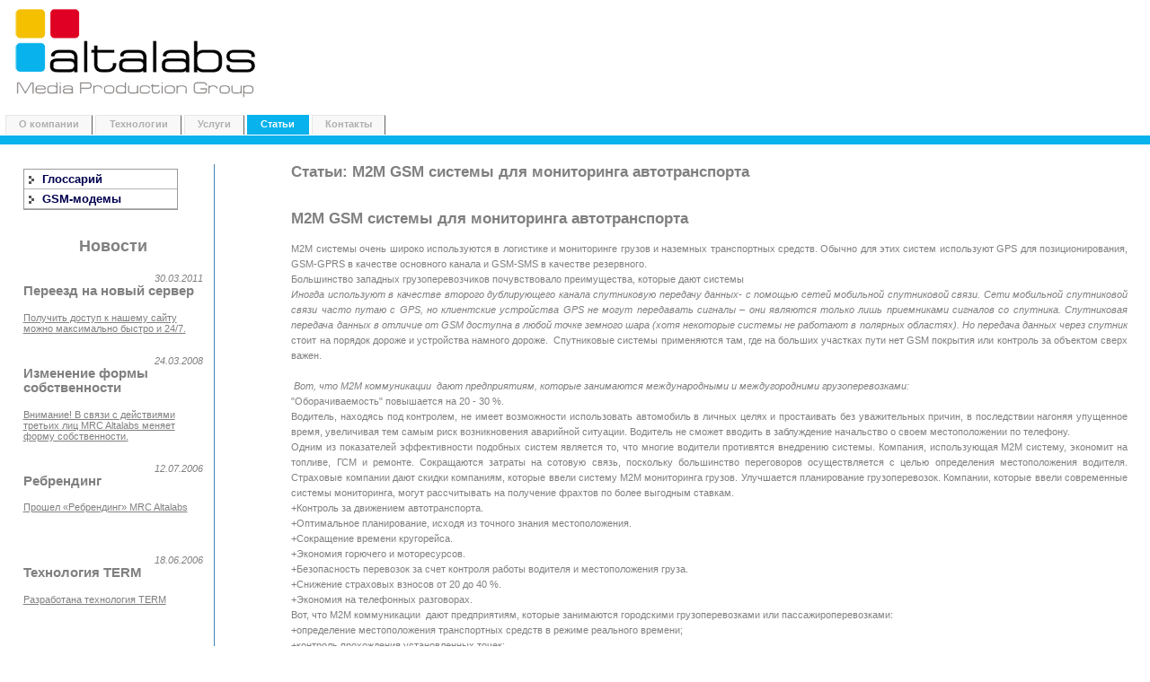

--- FILE ---
content_type: text/html; charset=utf-8
request_url: https://altalabs.ru/articles/?news_id=25
body_size: 4027
content:
<!DOCTYPE html PUBLIC "-//W3C//DTD XHTML 1.0 Strict//EN" "http://www.w3.org/TR/xhtml1/DTD/xhtml1-strict.dtd">
<html xmlns="http://www.w3.org/1999/xhtml" xml:lang="en" lang="en-AU"><head>
<title>Статьи: M2M GSM системы для мониторинга автотранспорта</title>
<meta http-equiv="Content-Type" content="text/html; charset=UTF-8">
<meta name="description" content="Портал о проектировании, разработке, интеграции M2M, B2B и GSM систем.">
<meta name="keywords" content="m2m и gsm системы, телеметрия, gsm терминалы, siemens tc65, торговые автоматы, m2m разработка, gsm и gprs модемы">
<link href="/style.css" type="text/css" rel="stylesheet">
</head>
<body>

    <div id="header">
<table>
<tbody><tr>
<td>
     <a href="/" title="MRC Altalabs"><img src="/altalabs.gif" border="0"></a>
</td>
</tr>
</tbody></table>

      <div class="subHeader">

        <span class="doNotDisplay doNotPrint"><br>Navigation:</span>
        <ul class="navigation">
<li><a href="/" class="tab">О компании</a></li>
<li><a href="/technology/" class="tab">Технологии</a></li>
<li><a href="/services/" class="tab">Услуги</a></li>
<li><span class="highlighted tab"><a class="activ" href="/articles/">Статьи</a></span></li>
<li><a href="/contacts/" class="tab">Контакты</a></li>
        </ul>
      </div>
    </div>


	      <div class="column1" style="width: 200px;">

<ul class="markermenu">
<li><a href="/articles/glossary.php">Глоссарий</a></li><li><a href="/articles/gsm_modems.php">GSM-модемы</a></li></ul>
<div id="news">

<br><br><div align="center"><h1>Новости</h1></div>
	<div align="right"><i>30.03.2011</i></div>
	<h2>Переезд на новый сервер</h2>
	<a href="/about/news.php?news_id=88">Получить доступ к нашему сайту можно максимально быстро и 24/7.</a>
	<br><br><br>
	<div align="right"><i>24.03.2008</i></div>
	<h2>Изменение формы собственности</h2>
	<a href="/about/news.php?news_id=87">Внимание! В связи с действиями третьих лиц MRC Altalabs меняет форму собственности.</a>
	<br><br><br>
	<div align="right"><i>12.07.2006</i></div>
	<h2>Ребрендинг</h2>
	<a href="/about/news.php?news_id=37"><p>Прошел «Ребрендинг»&nbsp;MRC&nbsp;Altalabs</p></a>
	<br><br><br>
	<div align="right"><i>18.06.2006</i></div>
	<h2>Технология TERM</h2>
	<a href="/about/news.php?news_id=41"><p>Разработана технология TERM</p></a>
	<br><br><br>

<br><br>


<br><br><div align="center"><h1>GSM-модемы</h1></div>
		<a href="/articles/gsm_modems.php?news_id=8">GSM модем Siemens TC35i</a>
	<br>	<a href="/articles/gsm_modems.php?news_id=9">GSM модем Siemens MC35i </a>
	<br>	<a href="/articles/gsm_modems.php?news_id=10">GSM модем Siemens TC45</a>
	<br>	<a href="/articles/gsm_modems.php?news_id=11">GSM модем Siemens MC55</a>
	<br>	<a href="/articles/gsm_modems.php?news_id=28">GSM модем Siemens TC65 Java</a>
	<br>	<a href="/articles/gsm_modems.php?news_id=59">GSM модем Siemens XT55</a>
	<br>	<a href="/articles/gsm_modems.php?news_id=60">GSM модем Siemens MC75</a>
	<br><br>


</div>

      </div>

    <div id="main-copy">

      <div class="column2">

<h1>Статьи: M2M GSM системы для мониторинга автотранспорта</h1>
<br>

	<h1>M2M GSM системы для мониторинга автотранспорта</h1> M2M системы 
очень широко используются в логистике и мониторинге грузов и наземных 
транспортных средств. Обычно для этих систем используют GPS для 
позиционирования, GSM-GPRS в качестве основного канала и GSM-SMS в 
качестве резервного.<br>
Большинство западных грузоперевозчиков почувствовало преимущества, которые дают системы <br>
<em>Иногда используют в качестве второго дублирующего канала спутниковую
 передачу данных- с помощью сетей мобильной спутниковой связи. Сети 
мобильной спутниковой связи часто путаю с </em><em>GPS</em><em>, но клиентские устройства </em><em>GPS</em><em> </em><em>не
 могут передавать сигналы – они являются только лишь приемниками 
сигналов со спутника. Спутниковая передача данных в отличие от </em><em>GSM</em><em> </em><em>доступна в любой точке земного шара (хотя некоторые системы не работают в полярных областях). Но передача данных через спутник</em>
 стоит на порядок дороже&nbsp;и устройства намного дороже. 
&nbsp;Спутниковые системы применяются там, где на больших участках пути 
нет GSM покрытия или контроль за объектом сверх важен.
<br><br>
<em>&nbsp;Вот, что </em><em>M</em><em>2</em><em>M</em><em> коммуникации</em><em>&nbsp;</em><em> дают предприятиям, которые занимаются международными и междугородними грузоперевозками:</em><br>
"Оборачиваемость" повышается на 20 - 30 %.<br>
Водитель, находясь под контролем, не&nbsp;имеет 
возможности&nbsp;использовать автомобиль в личных целях и простаивать 
без уважительных причин, в последствии нагоняя упущенное время, 
увеличивая тем самым риск возникновения аварийной ситуации. Водитель не 
сможет вводить в заблуждение начальство о своем местоположении по 
телефону. <br>
Одним из показателей эффективности подобных систем является то, что 
многие водители противятся внедрению системы. Компания, использующая M2M
 систему, экономит на топливе, ГСМ и ремонте. Сокращаются затраты на 
сотовую связь, поскольку большинство переговоров осуществляется с целью 
определения местоположения водителя. Страховые компании дают скидки 
компаниям, которые ввели систему M2M мониторинга грузов. Улучшается 
планирование грузоперевозок. Компании, которые ввели современные системы
 мониторинга, могут рассчитывать на получение фрахтов по более выгодным 
ставкам. <br>
+Контроль за движением автотранспорта. <br>
+Оптимальное планирование, исходя из точного знания местоположения. <br>
+Сокращение времени кругорейса. <br>
+Экономия горючего и моторесурсов. <br>
+Безопасность перевозок за счет контроля работы водителя и местоположения груза. <br>
+Снижение страховых взносов от 20 до 40 %. <br>
+Экономия на телефонных разговорах.<br>
Вот, что M2M коммуникации&nbsp; дают предприятиям, которые занимаются городскими грузоперевозками или пассажироперевозками:<br>
+определение местоположения транспортных средств в режиме реального времени; <br>
+контроль прохождения установленных точек; <br>
+история движения транспортных средств; <br>
+определение состояния транспорта; <br>
+формирование отчетов о движении транспорта;<br>
+голосовую связь диспетчера с объектами;<br>
+Организацию SMS сервиса, который позволяет пассажирам узнать через сколько времени на остановку приедет автобус.<br>
Это позволяет сделать транспортную систему более эффективной, вести 
контроль за водителями и&nbsp;производить накопление статической 
информации для перепланировки маршрутов перевозки грузов. <br><br>

<a href="javascript:history.back()">Вернуться назад</a><br><br>
	  </div>
    </div>

    <div id="footer">
	<hr color="#CCCCCC">
      <br class="doNotDisplay doNotPrint">

      <div class="left">
        Copyright © 2006-2011, altalabs.ru<br>
        Распространение, перепечатывание или публикация любых материалов с сайта без ссылки на сайт www.altalabs.ru запрещено.

      </div>
      <div class="right">
		<br><br>
      </div>

    </div>
</body></html>

--- FILE ---
content_type: text/css
request_url: https://altalabs.ru/style.css
body_size: 1733
content:
BODY {
	PADDING-RIGHT: 0px; PADDING-LEFT: 0px; FONT-SIZE: 71%; PADDING-BOTTOM: 0px; MARGIN: 0px; COLOR: gray; PADDING-TOP: 0px; FONT-FAMILY: verdana, helvetica, arial, sans-serif; BACKGROUND-COLOR: white
}
UNKNOWN {
	FONT-SIZE: 8.5pt
}
ACRONYM {
	PADDING-RIGHT: 0px; PADDING-LEFT: 0px; PADDING-BOTTOM: 0px; MARGIN: 0px; CURSOR: help; PADDING-TOP: 0px; BORDER-BOTTOM: gray 1px dotted
}
.titleTip {
	PADDING-RIGHT: 0px; PADDING-LEFT: 0px; PADDING-BOTTOM: 0px; MARGIN: 0px; CURSOR: help; PADDING-TOP: 0px; BORDER-BOTTOM: gray 1px dotted
}
ACRONYM:hover {
	BORDER-BOTTOM: #08b2ed 1px solid
}
.titleTip:hover {
	BORDER-BOTTOM: #08b2ed 1px solid
}
.doNotDisplay {
	DISPLAY: none
}
.smallCaps {
	FONT-SIZE: 110%; FONT-VARIANT: small-caps
}
.headerTitle {
	PADDING-RIGHT: 0px; PADDING-LEFT: 0px; FONT-SIZE: 400%; PADDING-BOTTOM: 0px; MARGIN: 0px 0px 0px 5mm; COLOR: #08b2ed; PADDING-TOP: 1ex; FONT-FAMILY: garamond, "times new roman", times, roman, serif; BACKGROUND-COLOR: transparent
}
.subHeader {
	PADDING-RIGHT: 1ex; PADDING-LEFT: 1ex; PADDING-BOTTOM: 0.5ex; MARGIN: 0px; PADDING-TOP: 0.75em; BORDER-BOTTOM: #08b2ed 10px solid
}
.subHeader .dateline {
	PADDING-RIGHT: 0px; PADDING-LEFT: 0px; FLOAT: right; PADDING-BOTTOM: 0px; MARGIN: 0px 1ex; COLOR: #08b2ed; PADDING-TOP: 0px; FONT-STYLE: italic; BACKGROUND-COLOR: transparent
}
.subHeader .navigation {
	PADDING-RIGHT: 0px; PADDING-LEFT: 0px; LIST-STYLE-POSITION: outside; PADDING-BOTTOM: 0px; MARGIN: 0px; PADDING-TOP: 0px; LIST-STYLE-TYPE: none
}
.subHeader .navigation LI {
	PADDING-RIGHT: 0px; DISPLAY: inline; PADDING-LEFT: 0px; PADDING-BOTTOM: 0px; MARGIN: 0px; LINE-HEIGHT: 1.75em; PADDING-TOP: 0px
}
.subHeader A {
	FONT-WEIGHT: bold; COLOR: #08b2ed; BACKGROUND-COLOR: transparent; TEXT-DECORATION: none
}
.subHeader A:hover {
	COLOR: steelblue; BACKGROUND-COLOR: transparent; TEXT-DECORATION: none
}
.subHeader A.activ {
	FONT-WEIGHT: bold; COLOR: white; TEXT-DECORATION: none
}
.subHeader A.activ:hover {
	FONT-WEIGHT: bold; COLOR: black; TEXT-DECORATION: none
}
.subHeader .navigation .tab {
	BORDER-RIGHT: rgb(97,97,97) 1px solid; PADDING-RIGHT: 1.25em; BORDER-TOP: rgb(231,231,231) 1px solid; PADDING-LEFT: 1.25em; FONT-WEIGHT: bold; PADDING-BOTTOM: 1ex; MARGIN: 0px; BORDER-LEFT: rgb(231,231,231) 1px solid; COLOR: rgb(175,175,175); PADDING-TOP: 0.5ex; BACKGROUND-COLOR: rgb(248,248,248); TEXT-DECORATION: none
}
.subHeader .navigation A.tab:hover {
	BORDER-RIGHT: rgb(231,231,231) 1px solid; BORDER-TOP: rgb(97,97,97) 1px solid; LEFT: 1px; PADDING-BOTTOM: 0.8ex; BORDER-LEFT: rgb(97,97,97) 1px solid; COLOR: #08b2ed; POSITION: relative; TOP: 1px; BACKGROUND-COLOR: rgb(248,248,248); TEXT-DECORATION: none
}
.subHeader .navigation .highlighted {
	BORDER-LEFT-COLOR: #08b2ed; COLOR: white; BORDER-TOP-COLOR: #08b2ed; BACKGROUND-COLOR: #08b2ed; BORDER-RIGHT-COLOR: #08b2ed
}
#main-copy {
	PADDING-RIGHT: 0px; PADDING-LEFT: 0px; PADDING-BOTTOM: 0px; MARGIN: 0px 0px 0px 2em; LINE-HEIGHT: 1.5em; PADDING-TOP: 0px; TEXT-ALIGN: justify
}
#main-copy P {
	PADDING-RIGHT: 0px; PADDING-LEFT: 0px; PADDING-BOTTOM: 0px; PADDING-TOP: 0px
}
#main-copy Q {
	PADDING-RIGHT: 0px; DISPLAY: block; PADDING-LEFT: 0px; FONT-WEIGHT: bold; FONT-SIZE: 200%; PADDING-BOTTOM: 0px; MARGIN: 0.3em 0px 0.8em 1ex; COLOR: rgb(225,225,225); TEXT-INDENT: -1ex; LINE-HEIGHT: 1.5em; PADDING-TOP: 0px; BACKGROUND-COLOR: transparent; TEXT-ALIGN: left
}
#main-copy Q.centred {
	MARGIN-LEFT: 0px; TEXT-ALIGN: center
}
Q:unknown {
	content: ""
}
Q:unknown {
	content: ""
}
#main-copy H1 {
	PADDING-RIGHT: 0px; PADDING-LEFT: 0px; FONT-WEIGHT: bold; FONT-SIZE: 145.5%; PADDING-BOTTOM: 0px; MARGIN: 0px 0px 1.05em; PADDING-TOP: 0px; FONT-FAMILY: "trebuchet ms", verdana, helvetica, arial, sans-serif
}
#news H1 {
	PADDING-RIGHT: 0px; PADDING-LEFT: 0px; FONT-WEIGHT: bold; FONT-SIZE: 160.5%; PADDING-BOTTOM: 0px; MARGIN: 0px 0px 1.05em; PADDING-TOP: 0px; FONT-FAMILY: "trebuchet ms", verdana, helvetica, arial, sans-serif
}
#news H2 {
	PADDING-RIGHT: 0px; PADDING-LEFT: 0px; FONT-WEIGHT: bold; FONT-SIZE: 130.5%; PADDING-BOTTOM: 0px; MARGIN: 0px 0px 1.05em; PADDING-TOP: 0px; FONT-FAMILY: "trebuchet ms", verdana, helvetica, arial, sans-serif
}
#main-copy H2 {
	PADDING-RIGHT: 0px; PADDING-LEFT: 0px; FONT-WEIGHT: bold; FONT-SIZE: 100.5%; PADDING-BOTTOM: 0px; MARGIN: 0px 0px 1.05em; PADDING-TOP: 0px; FONT-FAMILY: "trebuchet ms", verdana, helvetica, arial, sans-serif
}
.byline {
	PADDING-RIGHT: 0px; PADDING-LEFT: 0px; FONT-SIZE: 91%; PADDING-BOTTOM: 0px; MARGIN: -1.2em 0px 1em; WIDTH: 100%; PADDING-TOP: 0px; BORDER-BOTTOM: gray 1px solid
}
UNKNOWN {
	MARGIN-TOP: -1.4em
}
#main-copy .byline A {
	COLOR: black; BACKGROUND-COLOR: transparent; TEXT-DECORATION: none
}
#main-copy .byline A:hover {
	COLOR: steelblue; BACKGROUND-COLOR: transparent; TEXT-DECORATION: underline
}
.column1 {
	BORDER-RIGHT: steelblue 1px solid; PADDING-RIGHT: 1%; PADDING-LEFT: 2%; FLOAT: left; PADDING-BOTTOM: 0px; MARGIN: 2em 0px; PADDING-TOP: 0px; WIDTH: 200px;
}
.column2 {
	PADDING-RIGHT: 2%; PADDING-LEFT: 24%; PADDING-BOTTOM: 0px; MARGIN: 2em 0px; PADDING-TOP: 0px
}
.raisedCap {
	TEXT-INDENT: 0.5em
}
UNKNOWN {
	TEXT-INDENT: 1em
}
.raisedCap:first-line {
	FONT-WEIGHT: bold
}
.raisedCap:first-letter {
	FONT-SIZE: 155%
}
.noIndent {
	TEXT-INDENT: 0px! important
}
#footer {
	CLEAR: both; PADDING-RIGHT: 5mm; PADDING-LEFT: 4mm; PADDING-BOTTOM: 1.25ex; MARGIN: 0px; COLOR: #08b2ed; PADDING-TOP: 0.25em; BACKGROUND-COLOR: rgb(250,250,250)
}
UNKNOWN {
	PADDING-TOP: 0.5em
}
#footer .left {
	CLEAR: left; FLOAT: left; LINE-HEIGHT: 1.45em
}
#footer .right {
	LINE-HEIGHT: 1.45em; TEXT-ALIGN: right
}
#footer A {
	COLOR: #08b2ed; BACKGROUND-COLOR: transparent; TEXT-DECORATION: underline
}
#footer A:hover {
	COLOR: steelblue; BACKGROUND-COLOR: transparent; TEXT-DECORATION: none
}
#main-copy A {
	COLOR: gray; BACKGROUND-COLOR: transparent; TEXT-DECORATION: underline
}
#main-copy A:hover {
	COLOR: steelblue; BACKGROUND-COLOR: transparent; TEXT-DECORATION: none
}
#news A {
	COLOR: gray; BACKGROUND-COLOR: transparent; TEXT-DECORATION: underline
}
#news A:hover {
	COLOR: steelblue; BACKGROUND-COLOR: transparent; TEXT-DECORATION: none
}

DIV.partners {
	FONT-SIZE: 8px;
}
DIV.partners A {
	FONT-SIZE: 8px;
}

.markermenu {
	BORDER-RIGHT: #9a9a9a 1px solid; PADDING-RIGHT: 0px; BORDER-TOP: #9a9a9a 1px solid; PADDING-LEFT: 0px; PADDING-BOTTOM: 0px; MARGIN: 5px 0px; BORDER-LEFT: #9a9a9a 1px solid; WIDTH: 170px; PADDING-TOP: 0px; BORDER-BOTTOM: #9a9a9a 1px solid; LIST-STYLE-TYPE: none
}
.markermenu LI A {
	PADDING-RIGHT: 0px; DISPLAY: block; PADDING-LEFT: 20px; BACKGROUND: url(arrow-list.gif) white no-repeat 2px center; PADDING-BOTTOM: 3px; FONT: bold 13px "Lucida Grande", "Trebuchet MS", Verdana, Helvetica, sans-serif; WIDTH: auto; COLOR: #00014e; PADDING-TOP: 3px; BORDER-BOTTOM: #b5b5b5 1px solid; TEXT-DECORATION: none
}
HTML .markermenu LI A {
	WIDTH: 150px
}
.markermenu LI A:visited {
	COLOR: #00014e
}
.markermenu LI A:active {
	COLOR: #00014e
}
.markermenu LI A:hover {
	BACKGROUND-IMAGE: url(arrow-list-red.gif); COLOR: black; BACKGROUND-COLOR: #f4c000
}
.markermenu LI.activ {
	PADDING-RIGHT: 0px; DISPLAY: block; PADDING-LEFT: 20px; PADDING-BOTTOM: 3px; FONT: bold 13px "Lucida Grande", "Trebuchet MS", Verdana, Helvetica, sans-serif; WIDTH: auto; COLOR: white; PADDING-TOP: 3px; BORDER-BOTTOM: #b5b5b5 1px solid; BACKGROUND-COLOR: #f4c000; TEXT-DECORATION: none
}